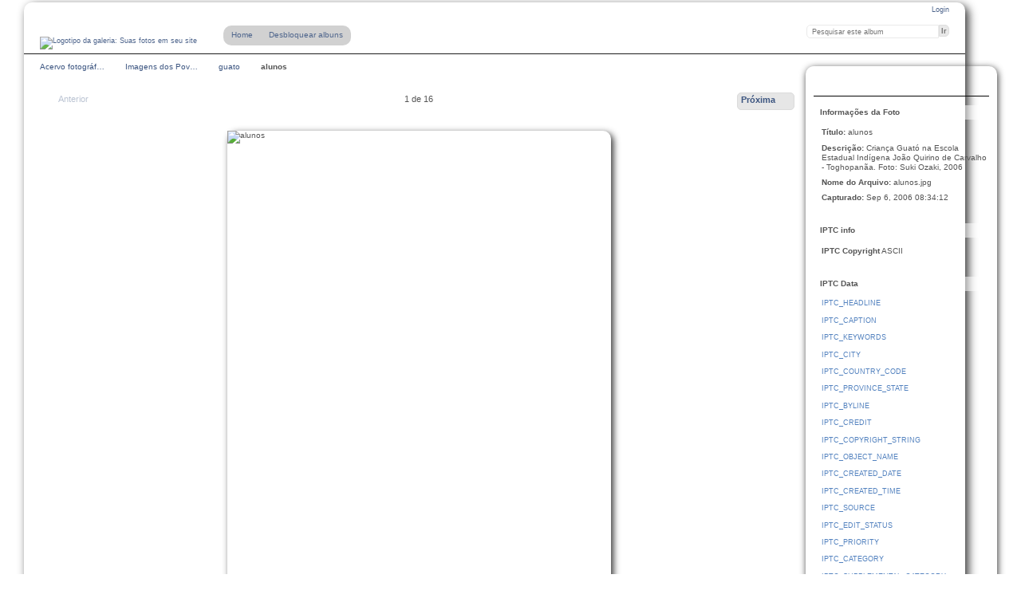

--- FILE ---
content_type: text/html; charset=UTF-8
request_url: https://imagens.socioambiental.org/index.php/pib/guato/alunos
body_size: 3368
content:
<!DOCTYPE html PUBLIC "-//W3C//DTD XHTML 1.0 Transitional//EN"
          "http://www.w3.org/TR/xhtml1/DTD/xhtml1-transitional.dtd">
<html xmlns="http://www.w3.org/1999/xhtml"  xml:lang="en" lang="en">
  <head>
    <meta http-equiv="content-type" content="text/html; charset=UTF-8" />
        <title>
                        alunos                  </title>
    <link rel="shortcut icon"
          href="/lib/images/favicon.ico"
          type="image/x-icon" />
    <link rel="apple-touch-icon-precomposed"
          href="/lib/images/apple-touch-icon.png" />
    
                            <script type="text/javascript">
    var MSG_CANCEL = "Cancelar";
    </script>
                
                    
    <link rel="alternate" type="application/rss+xml" href="/index.php/rss/feed/gallery/album/624" />










  	<!-- Begin Google Analytics -->
    <script type="text/javascript">

      var _gaq = _gaq || [];
      _gaq.push(["_setAccount", "UA-720697-40"]);
      _gaq.push(["_trackPageview"]);

     (function() {
       var ga = document.createElement("script"); ga.type = "text/javascript"; ga.async = true;
       ga.src = ("https:" == document.location.protocol ? "https://ssl" : "http://www") + ".google-analytics.com/ga.js";
       var s = document.getElementsByTagName("script")[0]; s.parentNode.insertBefore(ga, s);
     })();

      </script>
	<!-- End Google Analytics -->



                    							        				    <!--[if lte IE 8]>
    <link rel="stylesheet" type="text/css" href="/themes/isa/css/fix-ie.css"
          media="screen,print,projection" />
    <![endif]-->

    <!-- LOOKING FOR YOUR JAVASCRIPT? It's all been combined into the link below -->
    <script type="text/javascript" src="/index.php/combined/javascript/2b844ec896d8f9974dc58dc496163d20"></script>

    <!-- LOOKING FOR YOUR CSS? It's all been combined into the link below -->
    <link rel="stylesheet" type="text/css" href="/index.php/combined/css/d2e7cb2f9b6647a36451b4794cdac166" media="screen,print,projection" />
  </head>

  <body >
    	    <div id="doc3" class="yui-t5 g-view">
	            <div id="g-header" class="ui-helper-clearfix">
        <div id="g-banner">
                    <a id="g-logo" class="g-left" href="/index.php/" title="Voltar ao início">
            <img width="188" height="50" alt="Logotipo da galeria: Suas fotos em seu site" src="/themes/isa/images/canvaslogo.png" />
          </a>
                    <ul id='g-login-menu' class="g-inline ui-helper-clear-fix">
    <li>
  <a id='g-login-link'     class="g-dialog-link "
     href="/index.php/login/ajax"
     title="Login">
    Login  </a>
</li>
  </ul>

          <form action="/index.php/search" id="g-quick-search-form" class="g-short-form">
          <ul>
    <li>
              <label for="g-search">Pesquisar este album</label>
            <input type="hidden" name="album" value="624" />
      <input type="text" name="q" id="g-search" class="text" />
    </li>
    <li>
      <input type="submit" value="Ir" class="submit" />
    </li>
  </ul>
</form>
          <div id="g-banner-languages">
                                  </div>

          <!-- hide the menu until after the page has loaded, to minimize menu flicker -->
          <div id="g-site-menu" style="visibility: hidden">
            <ul  class="g-menu">
    <li>
  <a      class="g-menu-link "
     href="/index.php/"
     title="Home">
    Home  </a>
</li>
        <li>
  <a id='g-album-password-login'     class="g-dialog-link "
     href="/index.php/albumpassword/login"
     title="Desbloquear albuns">
    Desbloquear albuns  </a>
</li>
  </ul>

          </div>
          <script type="text/javascript"> $(document).ready(function() { $("#g-site-menu").css("visibility", "visible"); }) </script>
                  </div>

                <ul class="g-breadcrumbs">
                     <li class="                      g-first">
             <a href="/index.php/?show=34">            Acervo fotográf…            </a>           </li>
                     <li class="                      ">
             <a href="/index.php/pib?show=624">            Imagens dos Pov…            </a>           </li>
                     <li class="                      ">
             <a href="/index.php/pib/guato?show=26702">            guato            </a>           </li>
                     <li class="g-active                      ">
                        alunos                       </li>
                  </ul>
              </div>
      <div id="bd">
        <div id="yui-main">
          <div class="yui-b">
            <div id="g-content" class="yui-g">
                            


<div id="g-item">
  
  
<ul class="g-paginator ui-helper-clearfix">
  <li class="g-first">
  
      <a class="g-button ui-icon-left ui-state-disabled ui-corner-all">
      <span class="ui-icon ui-icon-seek-prev"></span>Anterior</a>
    </li>

  <li class="g-info">
                  1 de 16            </li>

  <li class="g-text-right">
      <a href="/index.php/pib/guato/Guat_024" class="g-button ui-icon-right ui-state-default ui-corner-all">
      <span class="ui-icon ui-icon-seek-next"></span>Próxima</a>
  
    </li>
</ul>

  <div style="display:none">
        </div>

  <div id="g-photo">
                  <img id="g-item-id-26702" class="g-resize" src="/var/resizes/pib/guato/alunos.jpg?m=1461816036" alt="alunos" width="481" height="640"/>          <div id="g-resolutions" class="g-block">
  <h2>Alternative Resolutions</h2>
  <div class="g-block-content">
    
  </div>
</div>
  </div>
  
  <div style="display:none">
	            	            	            	            	            	            	            	            	            	            	            	            	            	            	            	  	
  </div>
  
  <div id="g-info">
    <h1>alunos</h1>
    <div>Criança Guató na Escola Estadual Indígena João Quirino de Carvalho - Toghopanãa. Foto: Suki Ozaki, 2006</div>
  </div>

  </div>

            </div>
          </div>
        </div>
                <div id="g-sidebar" class="yui-b">
                    <div id="g-view-menu" class="g-buttonset ui-helper-clearfix">
      <ul  class="g-menu">
    <li>
  <a id='g-embedlinks-link'     class="g-menu-link g-dialog-link"
     href="/index.php/embedlinks/showlinks/26702"
     title="Link to this page">
    Link to this page  </a>
</li>
  </ul>

  </div>


<div id="g-metadata" class="g-block">
  <h2>Informações da Foto</h2>
  <div class="g-block-content">
    <ul class="g-metadata">
  <li>
    <strong class="caption">Título:</strong>
    alunos  </li>
    <li>
    <strong class="caption">Descrição:</strong>
     Criança Guató na Escola Estadual Indígena João Quirino de Carvalho - Toghopanãa. Foto: Suki Ozaki, 2006  </li>
      <li>
    <strong class="caption">Nome do Arquivo:</strong>
    alunos.jpg  </li>
        <li>
    <strong class="caption">Capturado:</strong>
    Sep 6, 2006 08:34:12  </li>
  </ul>
  </div>
</div>
<div id="g-metadata" class="g-block">
  <h2>IPTC info</h2>
  <div class="g-block-content">
    <ul class="g-metadata">
      <li>
      <strong class="caption">IPTC Copyright</strong>
                ASCII    </li>

   
</ul>
  </div>
</div>
<div id="g-iptcedit-site" class="g-block">
  <h2>IPTC Data</h2>
  <div class="g-block-content">
    <div class="g-iptcedit-block">
  <p><span style='font-size: .9em; color: #5382BF'>IPTC_HEADLINE</span><br/></p><p><span style='font-size: .9em; color: #5382BF'>IPTC_CAPTION</span><br/></p><p><span style='font-size: .9em; color: #5382BF'>IPTC_KEYWORDS</span><br/></p><p><span style='font-size: .9em; color: #5382BF'>IPTC_CITY</span><br/></p><p><span style='font-size: .9em; color: #5382BF'>IPTC_COUNTRY_CODE</span><br/></p><p><span style='font-size: .9em; color: #5382BF'>IPTC_PROVINCE_STATE</span><br/></p><p><span style='font-size: .9em; color: #5382BF'>IPTC_BYLINE</span><br/></p><p><span style='font-size: .9em; color: #5382BF'>IPTC_CREDIT</span><br/></p><p><span style='font-size: .9em; color: #5382BF'>IPTC_COPYRIGHT_STRING</span><br/>    </p><p><span style='font-size: .9em; color: #5382BF'>IPTC_OBJECT_NAME</span><br/></p><p><span style='font-size: .9em; color: #5382BF'>IPTC_CREATED_DATE</span><br/></p><p><span style='font-size: .9em; color: #5382BF'>IPTC_CREATED_TIME</span><br/></p><p><span style='font-size: .9em; color: #5382BF'>IPTC_SOURCE</span><br/></p><p><span style='font-size: .9em; color: #5382BF'>IPTC_EDIT_STATUS</span><br/></p><p><span style='font-size: .9em; color: #5382BF'>IPTC_PRIORITY</span><br/></p><p><span style='font-size: .9em; color: #5382BF'>IPTC_CATEGORY</span><br/></p><p><span style='font-size: .9em; color: #5382BF'>IPTC_SUPPLEMENTAL_CATEGORY</span><br/></p><p><span style='font-size: .9em; color: #5382BF'>IPTC_FIXTURE_IDENTIFIER</span><br/></p><p><span style='font-size: .9em; color: #5382BF'>IPTC_RELEASE_DATE</span><br/></p><p><span style='font-size: .9em; color: #5382BF'>IPTC_RELEASE_TIME</span><br/></p><p><span style='font-size: .9em; color: #5382BF'>IPTC_SPECIAL_INSTRUCTIONS</span><br/></p><p><span style='font-size: .9em; color: #5382BF'>IPTC_REFERENCE_SERVICE</span><br/></p><p><span style='font-size: .9em; color: #5382BF'>IPTC_REFERENCE_DATE</span><br/></p><p><span style='font-size: .9em; color: #5382BF'>IPTC_REFERENCE_NUMBER</span><br/></p><p><span style='font-size: .9em; color: #5382BF'>IPTC_ORIGINATING_PROGRAM</span><br/></p><p><span style='font-size: .9em; color: #5382BF'>IPTC_PROGRAM_VERSION</span><br/></p><p><span style='font-size: .9em; color: #5382BF'>IPTC_OBJECT_CYCLE</span><br/></p><p><span style='font-size: .9em; color: #5382BF'>IPTC_BYLINE_TITLE</span><br/></p><p><span style='font-size: .9em; color: #5382BF'>IPTC_COUNTRY</span><br/></p><p><span style='font-size: .9em; color: #5382BF'>IPTC_ORIGINAL_TRANSMISSION_REFERENCE</span><br/></p><p><span style='font-size: .9em; color: #5382BF'>IPTC_LOCAL_CAPTION</span><br/></p></div>
  </div>
</div>
<div id="g-embed-links-sidebar" class="g-block">
  <h2>Link To This Page</h2>
  <div class="g-block-content">
    <a href="/index.php/embedlinks/showhtml/26702" title="HTML Links"
  class="g-dialog-link g-button ui-icon-left ui-state-default ui-corner-all">
  <span class="ui-icon ui-icon-info"></span>
  Show HTML Code</a><br />

<a href="/index.php/embedlinks/showbbcode/26702" title="BBCode Links"
  class="g-dialog-link g-button ui-icon-left ui-state-default ui-corner-all">
  <span class="ui-icon ui-icon-info"></span>
  Show BBCode</a><br />

<a href="/index.php/embedlinks/showfullurl/26702" title="URLs"
  class="g-dialog-link g-button ui-icon-left ui-state-default ui-corner-all">
  <span class="ui-icon ui-icon-info"></span>
  Show URLs</a><br />
  </div>
</div>
<div id="g-rss" class="g-block">
  <h2>Lista de RSS disponíveis</h2>
  <div class="g-block-content">
    <ul id="g-feeds">
  <li style="clear: both;">
    <span class="ui-icon-left">
    <a href="/index.php/rss/feed/gallery/latest">
      <span class="ui-icon ui-icon-signal-diag"></span>
      Últimas fotos e vídeos    </a>
    </span>
  </li>
  <li style="clear: both;">
    <span class="ui-icon-left">
    <a href="/index.php/rss/feed/gallery/album/624">
      <span class="ui-icon ui-icon-signal-diag"></span>
      guato fotos e vídeos    </a>
    </span>
  </li>
</ul>
  </div>
</div>
<a id="g-exif-data-link" href="/index.php/exif/show/26702" title="Detalhes da foto"
  class="g-dialog-link g-button ui-icon-left ui-state-default ui-corner-all">
  <span class="ui-icon ui-icon-info"></span>
  Ver mais informações</a>
                  </div>
      </div>
      <div id="g-footer" class="ui-helper-clearfix">
                
              </div>
    </div>
    

<script>
$(document).ready(function(){
	$("#g-search").focus(function() {
		$("<div id='arrow_box' class='arrow_box'><b>Search help</b><br />+ stands for AND<br />-  stands for NOT<br />[no operator] implies OR.</div>").appendTo("#g-quick-search-form");
	});
	$("#q").focus(function() {
		$("<div id='arrow_box' class='arrow_box'><b>Search help</b><br />+ stands for AND<br />-  stands for NOT<br />[no operator] implies OR.</div>").appendTo("#g-search-form");
	});
	$("#g-search, #q").keypress(function() {
		$("#arrow_box").fadeOut(1000);
	});
	$(document).on("click","#arrow_box", function() {
		$("#arrow_box").remove();
	}); 
});
</script>
  </body>
</html>
